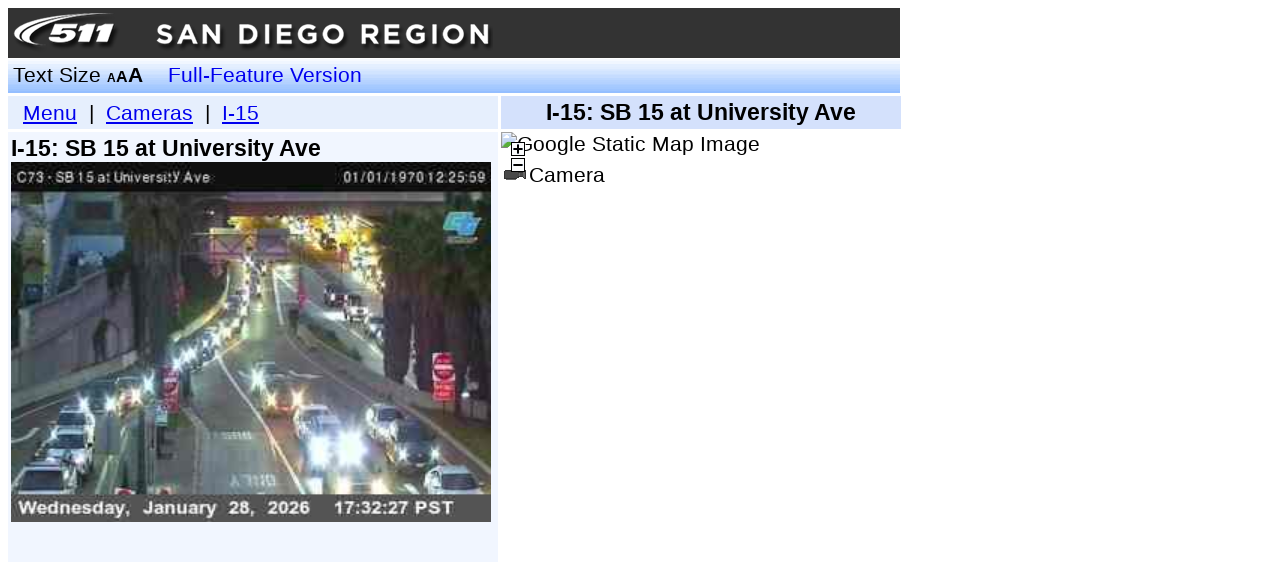

--- FILE ---
content_type: text/html;charset=UTF-8
request_url: https://lbw.511sd.com/lbweb/cameras/camera.jsf;jsessionid=4BZm5wd3XJYOq74mgeiV-S-KfE_oc8caKS4SVlLx.ip-10-4-75-201?text=l&view=state&textOnly=false&id=73
body_size: 2445
content:
<?xml version="1.0" encoding="UTF-8"?>
<!DOCTYPE html PUBLIC "-//W3C//DTD XHTML 1.0 Transitional//EN" "http://www.w3.org/TR/xhtml1/DTD/xhtml1-transitional.dtd">
<html xmlns="http://www.w3.org/1999/xhtml" xml:lang="en" lang="en">
<head>
   <title>SANDAG 511 - Streamlined Web - Camera - SB 15 at University Ave</title>

    <link rel="stylesheet" href="/lbweb/css/crc-common.css" />

    <link rel="stylesheet" href="/lbweb/css/largetext.css?3.0.1" />
        <link rel="stylesheet" href="/lbweb/css/base.css?3.0.1" />

    <link rel="stylesheet" href="/lbweb/css/current.css?3.0.1" />
    <link rel="stylesheet" href="/lbweb/css/panels-smallright.css?3.0.1" />
    <link rel="stylesheet" href="/lbweb/css/crc-event.css?3.0.1" />
   <link rel="stylesheet" href="/lbweb/css/rwiscamera.css?3.0.1" />
</head>
<body>
<form id="j_idt16" name="j_idt16" method="post" action="/lbweb/cameras/camera.jsf;jsessionid=gBmQo_-XkhqM8Tm1ALUmTRwU1jzquGpYlbN45hHd.ip-10-4-70-160" enctype="application/x-www-form-urlencoded">
<input type="hidden" name="j_idt16" value="j_idt16" />
<input id="j_idt16:view" type="hidden" name="j_idt16:view" value="state" /><input id="j_idt16:id" type="hidden" name="j_idt16:id" value="73" />
   <style type="text/css">
      a#skip
      {
         position: absolute;
         left: auto;
         top: -1000px;
         width: 1px;
         height: 1px;
         overflow: hidden;
      }
      a:active#skip, a:focus#skip
      {
         position: static;
         width: auto;
         height: auto;
      }
   </style>
   <div class="pageWidth">
      <a id="skip" href="#mainContent" onclick="document.getElementById('mainContent').focus();">Skip Navigation</a>
   <style type="text/css">
      .banner-item{ padding:3px; color:white; }
      .banner-item a{ color:white; text-decoration:none; }
   </style>
   <table cellpadding="0" cellspacing="0" border="0" width="100%" bgcolor="#333333">
      <tr>
         <td>
            <img src="/lbweb/images/header/sd_header.png" style="padding: 5px;" border="0" title="SANDAG Transportation Department Logo" alt="SANDAG logo" />
         </td>
      </tr>
   </table>
   <script src="https://www.googletagmanager.com/gtag/js?id=G-93YZVMLBYN"></script>
   <script>
     window.dataLayer = window.dataLayer || [];
     function gtag(){dataLayer.push(arguments);}
     gtag('js', new Date());
   
     gtag('config', 'G-93YZVMLBYN');
   </script>
   </div>
   <div class="banner pageWidth" style="position:relative;">
      <table class="pageWidth" cellpadding="0" cellspacing="0">
         <tr>
            <td class="textSizeTd">
               <div class="bannerContent">Text Size
                  <a href="/lbweb/cameras/camera.jsf;jsessionid=gBmQo_-XkhqM8Tm1ALUmTRwU1jzquGpYlbN45hHd.ip-10-4-70-160?text=s&amp;view=state&amp;textOnly=false&amp;id=73" class="textSizeSmall undecoratedLink">A</a><a href="/lbweb/cameras/camera.jsf;jsessionid=gBmQo_-XkhqM8Tm1ALUmTRwU1jzquGpYlbN45hHd.ip-10-4-70-160?text=m&amp;view=state&amp;textOnly=false&amp;id=73" class="textSizeMedium undecoratedLink">A</a><a href="/lbweb/cameras/camera.jsf;jsessionid=gBmQo_-XkhqM8Tm1ALUmTRwU1jzquGpYlbN45hHd.ip-10-4-70-160?text=l&amp;view=state&amp;textOnly=false&amp;id=73" class="textSizeLarge undecoratedLink">A</a>
               </div>
            </td>
			<td>
			   <div>
			      <a href="https://traffic.511sd.com" style="padding-left: 10px; text-decoration: none; overflow: hidden; white-space: nowrap;">Full-Feature Version</a>
			   </div>
			</td>
            <td>
               <div><marquee id="j_idt16:j_idt37" scrollamount="3" scrolldelay="5" onmouseover="if (this.stop){this.stop();} else {this.setAttribute('scrollamount','0');};" onmouseout="if (this.start){this.start();} else {this.setAttribute('scrollamount', '3 ');};"></marquee>
               </div>
            </td>
         </tr>
      </table>
   </div>
   <div style="position:relative;">
      <div class="pageMainContentLeftPanel">

         <div class="breadcrumbs">
            <span class="panelTitle"> </span>
            <a id="mainContent" name="mainContent" href="#mainContent" tabindex="-1"> </a><a href="/lbweb/cameras/menu.jsf;jsessionid=gBmQo_-XkhqM8Tm1ALUmTRwU1jzquGpYlbN45hHd.ip-10-4-70-160?view=state&amp;text=l&amp;textOnly=false">Menu</a>
          | 
         <a href="/lbweb/cameras/routeselect.jsf;jsessionid=gBmQo_-XkhqM8Tm1ALUmTRwU1jzquGpYlbN45hHd.ip-10-4-70-160?view=state&amp;text=l&amp;textOnly=false">Cameras</a>
             | 
            <a href="/lbweb/cameras/route.jsf;jsessionid=gBmQo_-XkhqM8Tm1ALUmTRwU1jzquGpYlbN45hHd.ip-10-4-70-160?route=6%3A23&amp;view=state&amp;text=l&amp;textOnly=false">I-15</a>
         </div>
         <div class="pageMainContent">

   <!--@elvariable id="routeAndSections" type="crc.weblb.routes.RouteAndSections"-->
   <!--@elvariable id="cameraDisplay" type="crc.weblb.rwiscamera.camera.CameraDisplay"-->
   <!--@elvariable id="width" type="java.lang.Integer"-->

   <div>
      <table width="480px" border="0" cellpadding="0" cellspacing="0">
         <tr>
            <td>
               <div class="panelTitle">I-15:
                  SB 15 at University Ave
               </div>
            </td>
            <td align="right">
            </td>
         </tr>
      </table>
   </div>
         <div id="cam-0" style="display:block;">
               <img id="cam-0-img" src="https://cwwp2.dot.ca.gov/data/d11/cctv/image/c073i15universityavenue/c073i15universityavenue.jpg?1769650425=1769650425" title="SB 15 at University Ave" alt="SB 15 at University Ave" border="0" width="480" height="360.0" />
               <table width="480" cellpadding="0" cellspacing="0" border="0">
                  <tr>
                     <td align="left">
                        <div class="cameraLastUpdated">
                        </div>
                     </td>
                     <td align="right">
                     </td>
                  </tr>
               </table>
         </div>
         </div>
      </div>
      <div class="mapRightPanel">
         <div class="pageTitle panelTitle" id="rptitle">I-15:
         SB 15 at University Ave
      
         </div>
         <script type="text/javascript" src="/lbweb/js/crc-texttruncation.js?3.0.1"></script>
         <script type="text/javascript">
            fitTextToElement( 'rptitle' );
         </script>
         <div class="mapPanelContent"><div id="j_idt157" style="position:relative;"><div id="j_idt158" style="position:absolute;left:0px;top:0px;z-index:0;">
               <img src="/lbweb/images/empty.gif" title="Map of SB 15 at University Ave" alt="Map of SB 15 at University Ave" style="border:none;" height="500" width="400" /></div><div id="j_idt160" style="position:absolute;left:10px;top:10px;z-index:978;"><a href="/lbweb/cameras/camera.jsf;jsessionid=gBmQo_-XkhqM8Tm1ALUmTRwU1jzquGpYlbN45hHd.ip-10-4-70-160?zoom=13&amp;view=state&amp;text=l&amp;textOnly=false&amp;id=73"><img src="/lbweb/images/plus.gif;jsessionid=gBmQo_-XkhqM8Tm1ALUmTRwU1jzquGpYlbN45hHd.ip-10-4-70-160" alt="Zoom In" height="14" style="border:none;" title="Zoom In" width="14" /></a></div><div id="j_idt164" style="position:absolute;left:10px;top:26px;z-index:978;"><a href="/lbweb/cameras/camera.jsf;jsessionid=gBmQo_-XkhqM8Tm1ALUmTRwU1jzquGpYlbN45hHd.ip-10-4-70-160?zoom=11&amp;view=state&amp;text=l&amp;textOnly=false&amp;id=73"><img src="/lbweb/images/minus.gif;jsessionid=gBmQo_-XkhqM8Tm1ALUmTRwU1jzquGpYlbN45hHd.ip-10-4-70-160" alt="Zoom Out" height="14" style="border:none;" title="Zoom Out" width="14" /></a></div><img alt="Google Static Map Image" width="400" height="500" src="https://maps.googleapis.com/maps/api/staticmap?center=32.74934%2C-117.109392&amp;zoom=12&amp;size=400x500&amp;sensor=false&amp;mobile=true&amp;channel=SD&amp;client=gme-castlerockassociates&amp;markers=icon:https%3A%2F%2Fsdtg.carsprogram.org%2Flbweb%2Fimages%2Ficons%2Fselection_halo.png|shadow:false|32.74934%2C-117.109392&amp;markers=icon:https%3A%2F%2Fsdtg.carsprogram.org%2Flbweb%2Fimages%2Ficons%2Fcamera.gif|shadow:false|32.74934%2C-117.109392&amp;signature=p7M8vnXnCV4JFanRtsGa97heE0Q=" /></div>
         </div>
         <div class="mapPanelLegend">
      <table cellpadding="0" cellspacing="3">
         <tr>
            <td valign="middle"><img src="/lbweb/images/icons/camera.png;jsessionid=gBmQo_-XkhqM8Tm1ALUmTRwU1jzquGpYlbN45hHd.ip-10-4-70-160" alt="Camera" title="Camera" />
            </td>
            <td valign="middle">Camera</td>
         </tr>
      </table>
         </div>
      </div>
   </div><input type="hidden" name="javax.faces.ViewState" id="javax.faces.ViewState" value="5771622719272853794:-6183717682543998908" autocomplete="off" />
</form>

<script defer src="https://static.cloudflareinsights.com/beacon.min.js/vcd15cbe7772f49c399c6a5babf22c1241717689176015" integrity="sha512-ZpsOmlRQV6y907TI0dKBHq9Md29nnaEIPlkf84rnaERnq6zvWvPUqr2ft8M1aS28oN72PdrCzSjY4U6VaAw1EQ==" data-cf-beacon='{"version":"2024.11.0","token":"beb30aeb07924cc0ba53642cb68753f0","r":1,"server_timing":{"name":{"cfCacheStatus":true,"cfEdge":true,"cfExtPri":true,"cfL4":true,"cfOrigin":true,"cfSpeedBrain":true},"location_startswith":null}}' crossorigin="anonymous"></script>
</body>
</html>

--- FILE ---
content_type: text/css
request_url: https://lbw.511sd.com/lbweb/css/rwiscamera.css?3.0.1
body_size: 186
content:
.cameraLastUpdated { font-style:italic; padding-right:.5em; }
.rwisDataDiv { margin-top: 3px; background:#D4E1FC; }
.rwisValueType { color:black; padding-left:.5em; padding-top:.2em; }
.rwisValue { color:#002288; }
.rwisTemp { font-size:22pt; font-weight:bold; color:#002288; padding:5px; }
